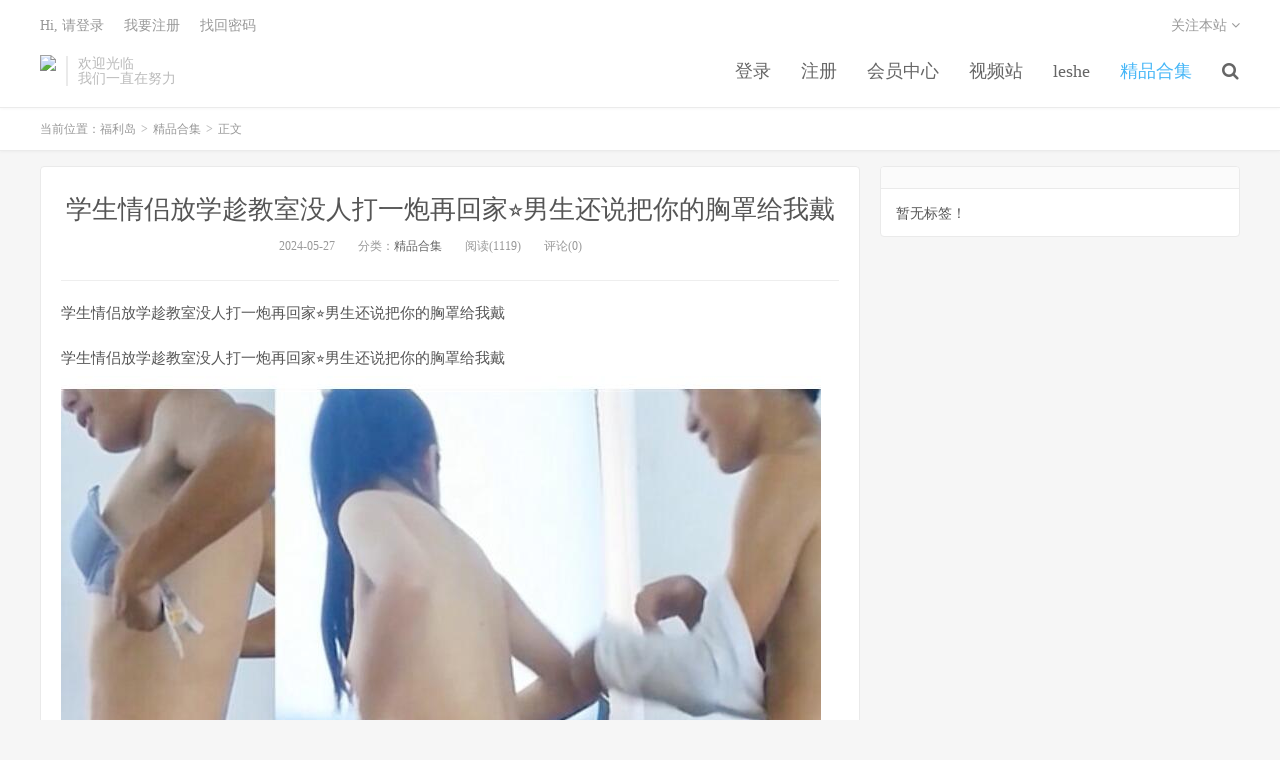

--- FILE ---
content_type: text/html; charset=UTF-8
request_url: https://www.fld555.com/archives/87389
body_size: 5753
content:
<!DOCTYPE HTML>
<html>
<head>
<meta charset="UTF-8">
<link rel="dns-prefetch" href="//apps.bdimg.com">
<meta http-equiv="X-UA-Compatible" content="IE=11,IE=10,IE=9,IE=8">
<meta name="viewport" content="width=device-width, initial-scale=1.0, user-scalable=0, minimum-scale=1.0, maximum-scale=1.0">
<meta name="apple-mobile-web-app-title" content="福利岛">
<meta http-equiv="Cache-Control" content="no-siteapp">
<meta http-equiv=“Content-Security-Policy” content=“upgrade-insecure-requests”>
<meta name="shenma-site-verification" content="6ed7ea8ba7f64afcf256cc9b67b98032_1559650008">
<script type="text/javascript" src="https://cdn.staticfile.org/jquery/2.0.0/jquery.min.js"></script>
<title>学生情侣放学趁教室没人打一炮再回家⭐男生还说把你的胸罩给我戴-福利岛</title>
<link rel='dns-prefetch' href='//maxcdn.bootstrapcdn.com' />
<link rel='dns-prefetch' href='//s.w.org' />
<link rel='stylesheet' id='wp-block-library-css'  href='https://www.fld555.com/wp-includes/css/dist/block-library/style.min.css?ver=5.5.1' type='text/css' media='all' />
<link rel='stylesheet' id='foxpay-css'  href='https://www.fld555.com/wp-content/plugins/foxpay/static/foxpay.css?ver=9.6.4' type='text/css' media='screen' />
<link rel='stylesheet' id='default-icon-styles-css'  href='https://www.fld555.com/wp-content/plugins/svg-vector-icon-plugin/public/../admin/css/wordpress-svg-icon-plugin-style.min.css?ver=5.5.1' type='text/css' media='all' />
<link rel='stylesheet' id='_bootstrap-css'  href='https://www.fld555.com/wp-content/themes/dux/css/bootstrap.min.css?ver=5.0' type='text/css' media='all' />
<link rel='stylesheet' id='_fontawesome-css'  href='https://www.fld555.com/wp-content/themes/dux/css/font-awesome.min.css?ver=5.0' type='text/css' media='all' />
<link rel='stylesheet' id='_main-css'  href='https://www.fld555.com/wp-content/themes/dux/css/main.css?ver=5.0' type='text/css' media='all' />
<link rel='stylesheet' id='tablepress-default-css'  href='https://www.fld555.com/wp-content/plugins/tablepress/css/default.min.css?ver=1.9' type='text/css' media='all' />
<script type='text/javascript' src='//code.jquery.com/jquery-1.9.1.min.js?ver=5.0' id='jquery-js'></script>
<link rel="https://api.w.org/" href="https://www.fld555.com/wp-json/" /><link rel="alternate" type="application/json" href="https://www.fld555.com/wp-json/wp/v2/posts/87389" /><link rel='prev' title='清纯反差小母狗✅Twitter萝莉『猫型人偶』福利，表面清纯的女高学妹 背后是个渴望被大鸡巴灌满骚穴的反差婊小母狗' href='https://www.fld555.com/archives/106574' />
<link rel='next' title='黑丝美女 本来做这个很舒服到了你这里就不舒服呢不要老是出去' href='https://www.fld555.com/archives/87392' />
<link rel="canonical" href="https://www.fld555.com/archives/87389" />
<link rel='shortlink' href='https://www.fld555.com/?p=87389' />
<link rel="alternate" type="application/json+oembed" href="https://www.fld555.com/wp-json/oembed/1.0/embed?url=https%3A%2F%2Fwww.fld555.com%2Farchives%2F87389" />
<meta name="keywords" content="精品合集">
<meta name="description" content="福利岛-学生情侣放学趁教室没人打一炮再回家⭐男生还说把你的胸罩给我戴">
<link rel="shortcut icon" href="https://www.fld555.com/favicon.ico">
<script src="https://cdnjs.cloudflare.com/ajax/libs/vue/2.1.8/vue.min.js"></script>
</head>
<body class="post-template-default single single-post postid-87389 single-format-standard m-excerpt-cat site-layout-2">
<header class="header">
	<div class="container">
		<div class="logo"><a href="https://www.fld555.com" title="福利岛-秋名山老司机"><img src="http://www.fld111.com/wp-content/uploads/2020/10/12125039698-300x75-1.png" alt="福利岛-秋名山老司机">福利岛</a></div>		<div class="brand">欢迎光临<br>我们一直在努力</div>		<ul class="site-nav site-navbar">
			<li id="menu-item-18466" class="menu-item menu-item-type-custom menu-item-object-custom menu-item-18466"><a href="/login.html">登录</a></li>
<li id="menu-item-18467" class="menu-item menu-item-type-custom menu-item-object-custom menu-item-18467"><a href="/register.html">注册</a></li>
<li id="menu-item-18468" class="menu-item menu-item-type-custom menu-item-object-custom menu-item-18468"><a href="/user/vip">会员中心</a></li>
<li id="menu-item-101935" class="menu-item menu-item-type-custom menu-item-object-custom menu-item-101935"><a href="https://video.lulu520.com/">视频站</a></li>
<li id="menu-item-18469" class="menu-item menu-item-type-taxonomy menu-item-object-category menu-item-18469"><a href="https://www.fld555.com/archives/category/leshe">leshe</a></li>
<li id="menu-item-18470" class="menu-item menu-item-type-taxonomy menu-item-object-category current-post-ancestor current-menu-parent current-post-parent menu-item-18470"><a href="https://www.fld555.com/archives/category/hj">精品合集</a></li>
							<li class="navto-search"><a href="javascript:;" class="search-show active"><i class="fa fa-search"></i></a></li>
					</ul>
				<div class="topbar">
			<ul class="site-nav topmenu">
												<li class="menusns">
					<a href="javascript:;">关注本站 <i class="fa fa-angle-down"></i></a>
					<ul class="sub-menu">
						<li><a class="sns-wechat" href="javascript:;" title="关注“阿里百秀”" data-src="http://www.daqianduan.com/wp-content/uploads/2015/01/weixin-qrcode.jpg"><i class="fa fa-wechat"></i> 微信</a></li>						<li><a target="_blank" rel="external nofollow" href="https://themebetter.com"><i class="fa fa-weibo"></i> 微博</a></li>						<li><a target="_blank" rel="external nofollow" href="https://themebetter.com"><i class="fa fa-tencent-weibo"></i> 腾讯微博</a></li>																		<li><a target="_blank" href="http://www.fld111.com/feed/"><i class="fa fa-rss"></i> RSS订阅</a></li>					</ul>
				</li>
							</ul>
            <span id="login_t" style="display: none">
                Hi, &nbsp{{uname}}
                &nbsp; &nbsp; <a href="/user/vip">进入会员中心</a>
            </span>
            <span id="login_f" style="display: none">
                <a href="javascript:;" class="/login.html">Hi, 请登录</a>
                &nbsp; &nbsp; <a href="/register.html">我要注册</a>
                &nbsp; &nbsp; <a href="#">找回密码</a>
            </span>
		</div>
						<i class="fa fa-bars m-icon-nav"></i>
			</div>
</header>
<div class="site-search">
	<div class="container">
		<form method="get" class="site-search-form" action="https://www.fld555.com/" ><input class="search-input" name="s" type="text" placeholder="输入关键字" value=""><button class="search-btn" type="submit"><i class="fa fa-search"></i></button></form>	</div>
</div>
<script>
  $.ajax({
      async : true,
      url :'/user/info',
      type: "GET",
      success: function (res) {
          if (res.code == 0) {
            $("#login_t").css("display", "block");
             var vm = new Vue({
                    el:'#login_t',
                    data:{
                        uname:res.data.card.userid,
                    },})
            return false;
          }
          $("#login_f").css("display", "block");
      },
      error: function (e) {
          return false;
      }
  })
</script>	<div class="breadcrumbs">
		<div class="container">当前位置：<a href="https://www.fld555.com">福利岛</a> <small>></small> <a href="https://www.fld555.com/archives/category/hj">精品合集</a> <small>></small> 正文</div>
	</div>
<section class="container">
	<div class="content-wrap">
	<div class="content">
				<header class="article-header">
			<h1 class="article-title"><a href="https://www.fld555.com/archives/87389">学生情侣放学趁教室没人打一炮再回家⭐男生还说把你的胸罩给我戴</a></h1>
			<div class="article-meta">
				<span class="item">2024-05-27</span>
												<span class="item">分类：<a href="https://www.fld555.com/archives/category/hj" rel="category tag">精品合集</a></span>
				<span class="item post-views">阅读(1119)</span>				<span class="item">评论(0)</span>
				<span class="item"></span>
			</div>
		</header>
				<article class="article-content">
						<p>学生情侣放学趁教室没人打一炮再回家⭐男生还说把你的胸罩给我戴</p>
<p>&#23398;&#29983;&#24773;&#20387;&#25918;&#23398;&#36225;&#25945;&#23460;&#27809;&#20154;&#25171;&#19968;&#28846;&#20877;&#22238;&#23478;&#11088;&#30007;&#29983;&#36824;&#35828;&#25226;&#20320;&#30340;&#33016;&#32617;&#32473;&#25105;&#25140;<br /> <!--loginview start--><img src="https://img.lustatic.com/pic/hj/5acad349895be42b49022.jpg" alt="&#23398;&#29983;&#24773;&#20387;&#25918;&#23398;&#36225;&#25945;&#23460;&#27809;&#20154;&#25171;&#19968;&#28846;&#20877;&#22238;&#23478;&#11088;&#30007;&#29983;&#36824;&#35828;&#25226;&#20320;&#30340;&#33016;&#32617;&#32473;&#25105;&#25140;" /><br /><!--loginview end--> <br />https://pan.baidu.com/share/init?surl=iH_HhCeaHrz44QHRhusa5w&amp;pwd=wvun <br />https://pan.baidu.com/share/init?surl=iH_HhCeaHrz44QHRhusa5w&amp;pwd=wvun<br />&#25991;&#20214;&#23494;&#30721;&#65306;wvun      &#35299;&#21387;&#30721;;cchdzcom&#22797;&#21046;<span style="display:none"><a href="http://fulidabavip.space/spji/113221.html" target="_blank" rel="nofollow">.</a></span></p>
<p class="foxpay-content-vip">您暂时无权访问此隐藏内容！</p>
<div class="foxpay" id="foxpay"><div class="down-detail"><h5 style="color:#fff;"><i class="fa fa fa-eye fa-fw"></i> 内容查看</h5><p class="down-price"><i class="fa fa-jpy fa-fw"></i> 价格 <span>1</span>&nbsp;D币</p><p class="down-ordinary"><i class="fa fa-user-circle fa-fw"></i> 您需要先<i class="fa fa-user-circle fa-fw"></i> <a href="https://www.fld555.com/wp-login.php" target="_blank" class="erphp-login-must"><i class="fa fa-wordpress"></i> 注册/登陆</a>后，才能购买查看隐藏内容！</p></div></div>		</article>
								            <div class="post-actions">
            	<a href="javascript:;" class="post-like action action-like" data-pid="87389"><i class="fa fa-thumbs-o-up"></i>赞(<span>78</span>)</a>            	            	            </div>
        		<div class="post-copyright">未经允许不得转载：<a href="https://www.fld555.com">福利岛</a> &raquo; <a href="https://www.fld555.com/archives/87389">学生情侣放学趁教室没人打一炮再回家⭐男生还说把你的胸罩给我戴</a></div>		
					<div class="action-share"></div>
		
		<div class="article-tags"></div>
		
		
		            <nav class="article-nav">
                <span class="article-nav-prev">上一篇<br><a href="https://www.fld555.com/archives/106574" rel="prev">清纯反差小母狗✅Twitter萝莉『猫型人偶』福利，表面清纯的女高学妹 背后是个渴望被大鸡巴灌满骚穴的反差婊小母狗</a></span>
                <span class="article-nav-next">下一篇<br><a href="https://www.fld555.com/archives/87392" rel="next">黑丝美女 本来做这个很舒服到了你这里就不舒服呢不要老是出去</a></span>
            </nav>
        
				<div class="relates"><div class="title"><h3>相关推荐</h3></div><ul><li><a href="https://www.fld555.com/archives/90541">❤️ST-386【独家重磅！抖音热舞女神elyn520520】五场大尺度</a></li><li><a href="https://www.fld555.com/archives/90543">防》 【CC】欣彤！全裸掰逼定制（2V）！首发！</a></li><li><a href="https://www.fld555.com/archives/90544">【重磅核弹】超顶清纯素人良家【小美】拍完后 插入啪啪</a></li><li><a href="https://www.fld555.com/archives/90539">看起外表清纯的眼镜妹可能被开苞不久，肉棒进去后啊啊叫，痛的哭了，再后来就爽了</a></li><li><a href="https://www.fld555.com/archives/90540">KOREAN-BJ-20240714警告！（15G+)</a></li><li><a href="https://www.fld555.com/archives/90293">防》(链接已更新)【涂涂小桃】鹿鹿女神~! 美腿丝袜~跳蛋狂震~道具流白浆</a></li><li><a href="https://www.fld555.com/archives/90291">防》推特极品 三家医院小护士 暴暴龙 极致裸舞 超香奶抖飞起来</a></li><li><a href="https://www.fld555.com/archives/90292">防》❤️重磅【果贷】最新流出裸贷 卖力配合自慰高潮喷水撒尿</a></li></ul></div>					</div>
	</div>
	<div class="sidebar">
<div class="widget widget_ui_tags"><h3></h3><div class="items">暂无标签！</div></div></div></section>


<footer class="footer">
	<div class="container">
						<p>&copy; 2026 <a href="https://www.fld555.com">福利岛</a> &nbsp; <a href="/sitemap.xml">网站地图</a>
</p>
			</div>
</footer>


<script>

window.jsui={
	www: 'https://www.fld555.com',
	uri: 'https://www.fld555.com/wp-content/themes/dux',
	ver: '5.0',
	roll: ["1","2"],
	ajaxpager: '0',
	url_rp: 'https://www.fld555.com/vip',
	qq_id: '',
	qq_tip: ''
};
</script>
<script type='text/javascript' src='https://www.fld555.com/wp-content/plugins/foxpay/static/jquery.colorbox-min.js?ver=9.6.4' id='foxpay.colorbox-js'></script>
<script type='text/javascript' src='//maxcdn.bootstrapcdn.com/bootstrap/3.2.0/js/bootstrap.min.js?ver=5.0' id='bootstrap-js'></script>
<script type='text/javascript' src='https://www.fld555.com/wp-content/themes/dux/js/loader.js?ver=5.0' id='_loader-js'></script>
<script type='text/javascript' src='https://www.fld555.com/wp-includes/js/wp-embed.min.js?ver=5.5.1' id='wp-embed-js'></script>
<script>
		$(document).ready(function(){
			$('.foxpay-content-vip').css("display", "none")
			$('#foxpay').css("display", "none")
		})
		$(function(){
			var content = `<table id="tablepress-3" class="tablepress tablepress-id-3">
<caption style="caption-side:bottom;text-align:left;border:none;background:none;margin:0;padding:0;"></caption>
<thead>
<tr class="row-1 odd">
	<th class="column-1">温馨提示：</th>
</tr>
</thead>
<tbody class="row-hover">
<tr class="row-2 even">
	<td class="column-1">① 现在【升级VIP】，无限制下载资源</td>
</tr>
<tr class="row-3 odd">
	<td class="column-1">② 强烈建议大家收藏【本站永久地址】，以便今后更换域名时能快速找回本站点。</td>
</tr>
<tr class="row-4 even">
	<td class="column-1">③ 下载工具：百度云① |百度云② | 迅雷。</td>
</tr>
<tr class="row-5 odd">
	<td class="column-1">⑤ 本站资源均搜集整理于互联网, 如有侵犯到您的权益, 请联系作者删除。Email：fulidao168#gmail.com （# 换成 @）</td>
</tr>
</tbody>
</table>`
			var pathname = window.location.pathname;
			var l = pathname.split('/')
			$.ajax({
                    url:("/getPostInfo/archiveMeta?archives=" + l[l.length-1]),
                    type:'get',
                    success: function (r) {
						console.log(r)
                        if (r.code==0) {
							$('.article-content').append(r.data.data)
							$('.article-content').append(content)
							return false;
						} else if (r.code==-101) {
							$('.foxpay').html(r.data.data)
							$('.foxpay-content-vip').css("display", "block")
							$('.foxpay').css("display", "block")
							$('.article-content').append(content)
						} else if (r.code==-403) {
							$('.foxpay').html(r.data.data)
							$('.foxpay').css("display", "block")
							$('.foxpay-content-vip').css("display", "block")	
							$('.article-content').append(content)						
						}
                        return false;
                    },
            })
		})
	</script>
<script defer src="https://static.cloudflareinsights.com/beacon.min.js/vcd15cbe7772f49c399c6a5babf22c1241717689176015" integrity="sha512-ZpsOmlRQV6y907TI0dKBHq9Md29nnaEIPlkf84rnaERnq6zvWvPUqr2ft8M1aS28oN72PdrCzSjY4U6VaAw1EQ==" data-cf-beacon='{"version":"2024.11.0","token":"118c7b7138b74cc88c369bb333dae5c0","r":1,"server_timing":{"name":{"cfCacheStatus":true,"cfEdge":true,"cfExtPri":true,"cfL4":true,"cfOrigin":true,"cfSpeedBrain":true},"location_startswith":null}}' crossorigin="anonymous"></script>
</body>
</html>

--- FILE ---
content_type: application/javascript
request_url: https://www.fld555.com/wp-content/plugins/foxpay/static/jquery.colorbox-min.js?ver=9.6.4
body_size: 4420
content:
/*!
	Colorbox v1.4.26 - 2013-06-30
	jQuery lightbox and modal window plugin
	(c) 2013 Jack Moore - http://www.jacklmoore.com/colorbox
	license: http://www.opensource.org/licenses/mit-license.php
*/
(function(e,t,i){function o(i,o,n){var r=t.createElement(i);return o&&(r.id=et+o),n&&(r.style.cssText=n),e(r)}function n(){return i.innerHeight?i.innerHeight:e(i).height()}function r(e){var t=E.length,i=(j+e)%t;return 0>i?t+i:i}function l(e,t){return Math.round((/%/.test(e)?("x"===t?H.width():n())/100:1)*parseInt(e,10))}function a(e,t){return e.photo||e.photoRegex.test(t)}function h(e,t){return e.retinaUrl&&i.devicePixelRatio>1?t.replace(e.photoRegex,e.retinaSuffix):t}function s(e){"contains"in v[0]&&!v[0].contains(e.target)&&(e.stopPropagation(),v.focus())}function d(){var t,i=e.data(A,Z);null==i?(O=e.extend({},Y),console&&console.log&&console.log("Error: cboxElement missing settings object")):O=e.extend({},i);for(t in O)e.isFunction(O[t])&&"on"!==t.slice(0,2)&&(O[t]=O[t].call(A));O.rel=O.rel||A.rel||e(A).data("rel")||"nofollow",O.href=O.href||e(A).attr("href"),O.title=O.title||A.title,"string"==typeof O.href&&(O.href=e.trim(O.href))}function c(i,o){e(t).trigger(i),ht.trigger(i),e.isFunction(o)&&o.call(A)}function u(){var e,t,i,o,n,r=et+"Slideshow_",l="click."+et;O.slideshow&&E[1]?(t=function(){clearTimeout(e)},i=function(){(O.loop||E[j+1])&&(e=setTimeout(J.next,O.slideshowSpeed))},o=function(){R.html(O.slideshowStop).unbind(l).one(l,n),ht.bind(nt,i).bind(ot,t).bind(rt,n),v.removeClass(r+"off").addClass(r+"on")},n=function(){t(),ht.unbind(nt,i).unbind(ot,t).unbind(rt,n),R.html(O.slideshowStart).unbind(l).one(l,function(){J.next(),o()}),v.removeClass(r+"on").addClass(r+"off")},O.slideshowAuto?o():n()):v.removeClass(r+"off "+r+"on")}function p(i){G||(A=i,d(),E=e(A),j=0,"nofollow"!==O.rel&&(E=e("."+tt).filter(function(){var t,i=e.data(this,Z);return i&&(t=e(this).data("rel")||i.rel||this.rel),t===O.rel}),j=E.index(A),-1===j&&(E=E.add(A),j=E.length-1)),g.css({opacity:parseFloat(O.opacity),cursor:O.overlayClose?"pointer":"auto",visibility:"visible"}).show(),V&&v.add(g).removeClass(V),O.className&&v.add(g).addClass(O.className),V=O.className,O.closeButton?P.html(O.close).appendTo(x):P.appendTo("<div/>"),$||($=q=!0,v.css({visibility:"hidden",display:"block"}),W=o(st,"LoadedContent","width:0; height:0; overflow:hidden").appendTo(x),_=b.height()+k.height()+x.outerHeight(!0)-x.height(),D=T.width()+C.width()+x.outerWidth(!0)-x.width(),N=W.outerHeight(!0),z=W.outerWidth(!0),O.w=l(O.initialWidth,"x"),O.h=l(O.initialHeight,"y"),J.position(),u(),c(it,O.onOpen),B.add(S).hide(),v.focus(),O.trapFocus&&t.addEventListener&&(t.addEventListener("focus",s,!0),ht.one(lt,function(){t.removeEventListener("focus",s,!0)})),O.returnFocus&&ht.one(lt,function(){e(A).focus()})),w())}function f(){!v&&t.body&&(X=!1,H=e(i),v=o(st).attr({id:Z,"class":e.support.opacity===!1?et+"IE":"",role:"dialog",tabindex:"-1"}).hide(),g=o(st,"Overlay").hide(),L=e([o(st,"LoadingOverlay")[0],o(st,"LoadingGraphic")[0]]),y=o(st,"Wrapper"),x=o(st,"Content").append(S=o(st,"Title"),M=o(st,"Current"),K=e('<button type="button"/>').attr({id:et+"Previous"}),I=e('<button type="button"/>').attr({id:et+"Next"}),R=o("button","Slideshow"),L),P=e('<button type="button"/>').attr({id:et+"Close"}),y.append(o(st).append(o(st,"TopLeft"),b=o(st,"TopCenter"),o(st,"TopRight")),o(st,!1,"clear:left").append(T=o(st,"MiddleLeft"),x,C=o(st,"MiddleRight")),o(st,!1,"clear:left").append(o(st,"BottomLeft"),k=o(st,"BottomCenter"),o(st,"BottomRight"))).find("div div").css({"float":"left"}),F=o(st,!1,"position:absolute; width:9999px; visibility:hidden; display:none"),B=I.add(K).add(M).add(R),e(t.body).append(g,v.append(y,F)))}function m(){function i(e){e.which>1||e.shiftKey||e.altKey||e.metaKey||e.ctrlKey||(e.preventDefault(),p(this))}return v?(X||(X=!0,I.click(function(){J.next()}),K.click(function(){J.prev()}),P.click(function(){J.close()}),g.click(function(){O.overlayClose&&J.close()}),e(t).bind("keydown."+et,function(e){var t=e.keyCode;$&&O.escKey&&27===t&&(e.preventDefault(),J.close()),$&&O.arrowKey&&E[1]&&!e.altKey&&(37===t?(e.preventDefault(),K.click()):39===t&&(e.preventDefault(),I.click()))}),e.isFunction(e.fn.on)?e(t).on("click."+et,"."+tt,i):e("."+tt).live("click."+et,i)),!0):!1}function w(){var n,r,s,u=J.prep,p=++dt;q=!0,U=!1,A=E[j],d(),c(at),c(ot,O.onLoad),O.h=O.height?l(O.height,"y")-N-_:O.innerHeight&&l(O.innerHeight,"y"),O.w=O.width?l(O.width,"x")-z-D:O.innerWidth&&l(O.innerWidth,"x"),O.mw=O.w,O.mh=O.h,O.maxWidth&&(O.mw=l(O.maxWidth,"x")-z-D,O.mw=O.w&&O.w<O.mw?O.w:O.mw),O.maxHeight&&(O.mh=l(O.maxHeight,"y")-N-_,O.mh=O.h&&O.h<O.mh?O.h:O.mh),n=O.href,Q=setTimeout(function(){L.show()},100),O.inline?(s=o(st).hide().insertBefore(e(n)[0]),ht.one(at,function(){s.replaceWith(W.children())}),u(e(n))):O.iframe?u(" "):O.html?u(O.html):a(O,n)?(n=h(O,n),U=t.createElement("img"),e(U).addClass(et+"Photo").bind("error",function(){O.title=!1,u(o(st,"Error").html(O.imgError))}).one("load",function(){var t;p===dt&&(U.alt=e(A).attr("alt")||e(A).attr("data-alt")||"",O.retinaImage&&i.devicePixelRatio>1&&(U.height=U.height/i.devicePixelRatio,U.width=U.width/i.devicePixelRatio),O.scalePhotos&&(r=function(){U.height-=U.height*t,U.width-=U.width*t},O.mw&&U.width>O.mw&&(t=(U.width-O.mw)/U.width,r()),O.mh&&U.height>O.mh&&(t=(U.height-O.mh)/U.height,r())),O.h&&(U.style.marginTop=Math.max(O.mh-U.height,0)/2+"px"),E[1]&&(O.loop||E[j+1])&&(U.style.cursor="pointer",U.onclick=function(){J.next()}),U.style.width=U.width+"px",U.style.height=U.height+"px",setTimeout(function(){u(U)},1))}),setTimeout(function(){U.src=n},1)):n&&F.load(n,O.data,function(t,i){p===dt&&u("error"===i?o(st,"Error").html(O.xhrError):e(this).contents())})}var g,v,y,x,b,T,C,k,E,H,W,F,L,S,M,R,I,K,P,B,O,_,D,N,z,A,j,U,$,q,G,Q,J,V,X,Y={transition:"elastic",speed:300,fadeOut:300,width:!1,initialWidth:"600",innerWidth:!1,maxWidth:!1,height:!1,initialHeight:"450",innerHeight:!1,maxHeight:!1,scalePhotos:!0,scrolling:!0,inline:!1,html:!1,iframe:!1,fastIframe:!0,photo:!1,href:!1,title:!1,rel:!1,opacity:.9,preloading:!0,className:!1,retinaImage:!1,retinaUrl:!1,retinaSuffix:"@2x.$1",current:"image {current} of {total}",previous:"previous",next:"next",close:"close",xhrError:"This content failed to load.",imgError:"This image failed to load.",open:!1,returnFocus:!0,trapFocus:!0,reposition:!0,loop:!0,slideshow:!1,slideshowAuto:!0,slideshowSpeed:2500,slideshowStart:"start slideshow",slideshowStop:"stop slideshow",photoRegex:/\.(gif|png|jp(e|g|eg)|bmp|ico|webp)((#|\?).*)?$/i,onOpen:!1,onLoad:!1,onComplete:!1,onCleanup:!1,onClosed:!1,overlayClose:!0,escKey:!0,arrowKey:!0,top:!1,bottom:!1,left:!1,right:!1,fixed:!1,data:void 0,closeButton:!0},Z="colorbox",et="cbox",tt=et+"Element",it=et+"_open",ot=et+"_load",nt=et+"_complete",rt=et+"_cleanup",lt=et+"_closed",at=et+"_purge",ht=e("<a/>"),st="div",dt=0,ct={};e.colorbox||(e(f),J=e.fn[Z]=e[Z]=function(t,i){var o=this;if(t=t||{},f(),m()){if(e.isFunction(o))o=e("<a/>"),t.open=!0;else if(!o[0])return o;i&&(t.onComplete=i),o.each(function(){e.data(this,Z,e.extend({},e.data(this,Z)||Y,t))}).addClass(tt),(e.isFunction(t.open)&&t.open.call(o)||t.open)&&p(o[0])}return o},J.position=function(t,i){function o(){b[0].style.width=k[0].style.width=x[0].style.width=parseInt(v[0].style.width,10)-D+"px",x[0].style.height=T[0].style.height=C[0].style.height=parseInt(v[0].style.height,10)-_+"px"}var r,a,h,s=0,d=0,c=v.offset();if(H.unbind("resize."+et),v.css({top:-9e4,left:-9e4}),a=H.scrollTop(),h=H.scrollLeft(),O.fixed?(c.top-=a,c.left-=h,v.css({position:"fixed"})):(s=a,d=h,v.css({position:"absolute"})),d+=O.right!==!1?Math.max(H.width()-O.w-z-D-l(O.right,"x"),0):O.left!==!1?l(O.left,"x"):Math.round(Math.max(H.width()-O.w-z-D,0)/2),s+=O.bottom!==!1?Math.max(n()-O.h-N-_-l(O.bottom,"y"),0):O.top!==!1?l(O.top,"y"):Math.round(Math.max(n()-O.h-N-_,0)/2),v.css({top:c.top,left:c.left,visibility:"visible"}),y[0].style.width=y[0].style.height="9999px",r={width:O.w+z+D,height:O.h+N+_,top:s,left:d},t){var u=0;e.each(r,function(e){return r[e]!==ct[e]?(u=t,void 0):void 0}),t=u}ct=r,t||v.css(r),v.dequeue().animate(r,{duration:t||0,complete:function(){o(),q=!1,y[0].style.width=O.w+z+D+"px",y[0].style.height=O.h+N+_+"px",O.reposition&&setTimeout(function(){H.bind("resize."+et,J.position)},1),i&&i()},step:o})},J.resize=function(e){var t;$&&(e=e||{},e.width&&(O.w=l(e.width,"x")-z-D),e.innerWidth&&(O.w=l(e.innerWidth,"x")),W.css({width:O.w}),e.height&&(O.h=l(e.height,"y")-N-_),e.innerHeight&&(O.h=l(e.innerHeight,"y")),e.innerHeight||e.height||(t=W.scrollTop(),W.css({height:"auto"}),O.h=W.height()),W.css({height:O.h}),t&&W.scrollTop(t),J.position("none"===O.transition?0:O.speed))},J.prep=function(i){function n(){return O.w=O.w||W.width(),O.w=O.mw&&O.mw<O.w?O.mw:O.w,O.w}function l(){return O.h=O.h||W.height(),O.h=O.mh&&O.mh<O.h?O.mh:O.h,O.h}if($){var s,d="none"===O.transition?0:O.speed;W.empty().remove(),W=o(st,"LoadedContent").append(i),W.hide().appendTo(F.show()).css({width:n(),overflow:O.scrolling?"auto":"hidden"}).css({height:l()}).prependTo(x),F.hide(),e(U).css({"float":"none"}),s=function(){function i(){e.support.opacity===!1&&v[0].style.removeAttribute("filter")}var n,l,s=E.length,u="frameBorder",p="allowTransparency";$&&(l=function(){clearTimeout(Q),L.hide(),c(nt,O.onComplete)},S.html(O.title).add(W).show(),s>1?("string"==typeof O.current&&M.html(O.current.replace("{current}",j+1).replace("{total}",s)).show(),I[O.loop||s-1>j?"show":"hide"]().html(O.next),K[O.loop||j?"show":"hide"]().html(O.previous),O.slideshow&&R.show(),O.preloading&&e.each([r(-1),r(1)],function(){var i,o,n=E[this],r=e.data(n,Z);r&&r.href?(i=r.href,e.isFunction(i)&&(i=i.call(n))):i=e(n).attr("href"),i&&a(r,i)&&(i=h(r,i),o=t.createElement("img"),o.src=i)})):B.hide(),O.iframe?(n=o("iframe")[0],u in n&&(n[u]=0),p in n&&(n[p]="true"),O.scrolling||(n.scrolling="no"),e(n).attr({src:O.href,name:(new Date).getTime(),"class":et+"Iframe",allowFullScreen:!0,webkitAllowFullScreen:!0,mozallowfullscreen:!0}).one("load",l).appendTo(W),ht.one(at,function(){n.src="//about:blank"}),O.fastIframe&&e(n).trigger("load")):l(),"fade"===O.transition?v.fadeTo(d,1,i):i())},"fade"===O.transition?v.fadeTo(d,0,function(){J.position(0,s)}):J.position(d,s)}},J.next=function(){!q&&E[1]&&(O.loop||E[j+1])&&(j=r(1),p(E[j]))},J.prev=function(){!q&&E[1]&&(O.loop||j)&&(j=r(-1),p(E[j]))},J.close=function(){$&&!G&&(G=!0,$=!1,c(rt,O.onCleanup),H.unbind("."+et),g.fadeTo(O.fadeOut||0,0),v.stop().fadeTo(O.fadeOut||0,0,function(){v.add(g).css({opacity:1,cursor:"auto"}).hide(),c(at),W.empty().remove(),setTimeout(function(){G=!1,c(lt,O.onClosed)},1)}))},J.remove=function(){v&&(v.stop(),e.colorbox.close(),v.stop().remove(),g.remove(),G=!1,v=null,e("."+tt).removeData(Z).removeClass(tt),e(t).unbind("click."+et))},J.element=function(){return e(A)},J.settings=Y)})(jQuery,document,window);

jQuery(function($){ $(".iframe").colorbox({iframe:true, innerWidth:360, innerHeight:309});/* powered by http://www.thefox.cn/foxpay.shtml */ });